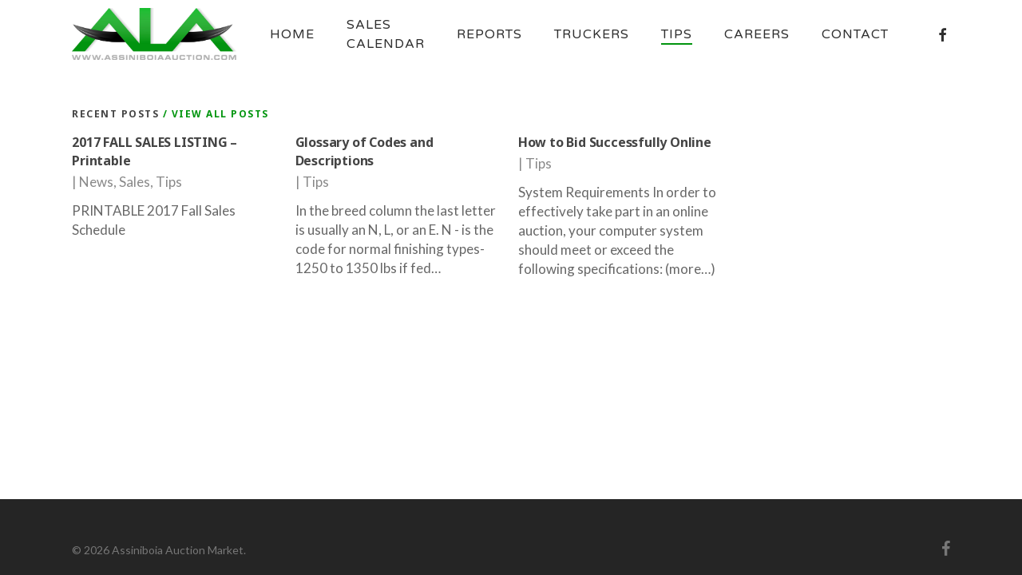

--- FILE ---
content_type: text/css
request_url: https://www.assiniboiaauction.com/site/wp-content/plugins/eventon-yearly-view/assets/yv_styles.css?ver=6.1.9
body_size: 1200
content:
/**
 * EventON YV Styles
 */

/* fonts */
	.month_title, .evoyv_lightbox .evoyv_lb_header,
	.month_box .day_box .day_box_in,
	.month_box .day_box, 
	.day_names .day_box{
		font-family:'roboto', 'oswald','arial narrow';
	}

	.evoyv_year_grid ul.evoyv_ttle_events li
	{font-family: 'open sans';}

.evoyv_year_grid{
	display: flex;
    flex-wrap: wrap;
    justify-content: space-between;
    align-content: flex-start;
    position: relative;
}
.evoyv_month{	width: 33.3%;}
.month_box .day_box .day_box_in, .day_box_color{
	height: 28px;
    width: 28px;
    border-radius: 50%;
    display: flex;
    position: relative;   
    margin-top: -3px; padding-top: 3px;
    position: relative;
    z-index: 1;
    font-size: 13px;
    box-sizing: border-box;
    justify-content: center; align-items: center;
}
.month_box .day_box .day_box_color{
	-webkit-transition-duration: 0.3s;
	-moz-transition-duration: 0.3s;
	-ms-transition-duration: 0.3s;
	-o-transition-duration: 0.3s;
	transition-duration: 0.3s;
	visibility: hidden;
	position: absolute;
    top: 3px;
    background-color: #ffe69e;
    z-index: -3;
    transform: scale(0);
    left:0;
}
.month_box .day_box.he .day_box_color{
	visibility: visible;
	transform: scale(1);
}
.month_box{display: block}
.month_box .day_box.he.this_d .day_box_color{border:2px solid #ff5d43;}
.month_box .day_box:hover .day_box_in{	background-color: #f7f7f7;}

.day_box_in{}
.evoyv_month_in{padding:0 25px 16px 0px;}
.month_title{
	text-transform: uppercase;
	font-weight: 700;
	display: block;
}
.day_names{display:block;opacity: 0.5}
.day_names .day_box{text-transform: uppercase;}
.month_box .day_box, .day_names .day_box{
	display: flex;
    float: left;
    width: 14.27%;
    text-align: center;
    min-height: 5px;
    cursor: pointer;
    font-size: 14px;
    font-weight: 700;
    padding: 5px 0;
    margin: 0!important;
    position: relative;
    justify-content: center
}
.month_box .day_box{font-weight: normal;}
.evo_lightboxes .evoyv_lightbox{z-index: 94000}

/* loading */
	.evoYV .evo_ajax_load_events{display: none}
	.evoYV .evo_ajax_load_events.evoyv_pre_loader{display: flex}
	.evoyv_pre_loader{display:flex; flex-direction: row; flex-wrap: wrap; justify-content: 
		space-between;align-items: flex-start;position: relative;}
	.evoyv_pre_loader em{height: 180px; width:33.3%; margin: 0; display: flex}
	.evoyv_pre_loader span{    height: auto;   margin: 0 10px 10px 0;   flex: 1;}

/* tool tips */
	.evoyv_tip{
		position: absolute;
	    background-color: #9e9e9e;
	    color: #ffffff;
	    padding: 8px;
	    line-height: 110%;
	    font-size: 12px;
	    z-index: 800;
	    border-radius: 20px;
	    font-weight: bold;
	    margin-left: -15px;
	    margin-top: -15px;
	    min-width: 28px;
	    text-align: center;
	    box-sizing:border-box;
	}	
	.widget .evoyv_tip{
		min-width: 20px;
		margin-left: -10px;
	    margin-top: -10px;
	    font-size: 10px;
	}	
	.evoyv_tip.leftyy{margin-left: 0;}
	.evoyv_title_tip{
		max-width: 100%;
		pointer-events : none;
		position: absolute;
		background-color:#fff;
		color:#7a7a7a;
		line-height:110%;
		font-size:10px; font-style: italic;
		z-index: 999;
		-webkit-box-shadow: 0px 0px 10px 3px rgba(0,0,0,0.06);
		-moz-box-shadow: 0px 0px 10px 3px rgba(0,0,0,0.06);
		box-shadow: 0px 0px 10px 3px rgba(0,0,0,0.06);
	}
	.evoyv_year_grid ul.evoyv_ttle_events{
		padding: 0;margin: 0;
	}
	.evoyv_year_grid ul.evoyv_ttle_events li{
		font-size: 13px;
		position: relative;
		margin: 0;
		border-left:4px solid transparent;
		font-style: normal;
		text-transform: uppercase;
		border-bottom:1px solid #e8e8e8;
		padding:10px;
		font-weight: bold;   		
	}
	.evoyv_title_tip .evoyv_ttle_cnt{
		position: absolute;
		text-align: center;
		font-style: normal;
		margin-top: 5px;
		background-color: #949393;
		border-radius: 15px;
		color: #fff;
		font-size: 12px; 
		font-weight: bold;
		padding: 10px;
		top:0; left: 0;
		margin-top: -15px;
		margin-left: -15px;
		z-index: 5;
	}
	.evoyv_title_tip:before{
		width: 0;
		height: 0;
		border-style: solid;
		position:absolute;
		left:0;
		bottom:-10px;
		content: "";
		border-width: 10px 10px 0 0;
		border-color: #c3c3c3 transparent transparent transparent;		
	}
	.evoyv_title_tip.lefter:before{
		border-width: 0 10px 10px 0;
		border-color: transparent #c3c3c3 transparent transparent;
		right:0;
		left:auto;
	}

/* lightbox */
	.evoyv_lightbox .evoyv_lb_header{
		font-size: 16px;
	    font-family: roboto;
	    padding: 10px 15px;
	    text-transform: uppercase;
	    border-bottom: 1px solid #e8e8e8;
	    font-weight: bold;
	    background-color: #f9f9f9;
	}
	.evoyv_lightbox .evoyv_events{}
	
/* widget */

/* responsive */
	@media (max-width: 600px){
		.evoyv_title_tip{max-width: 150px}
		.evoyv_month, .evoyv_pre_loader em{	width: 50%;}
	}
	@media (max-width: 480px){
		.evoyv_month, .evoyv_pre_loader em{	width: 100%;}
		.evoyv_month_in{padding-right: 0px;}
	}	